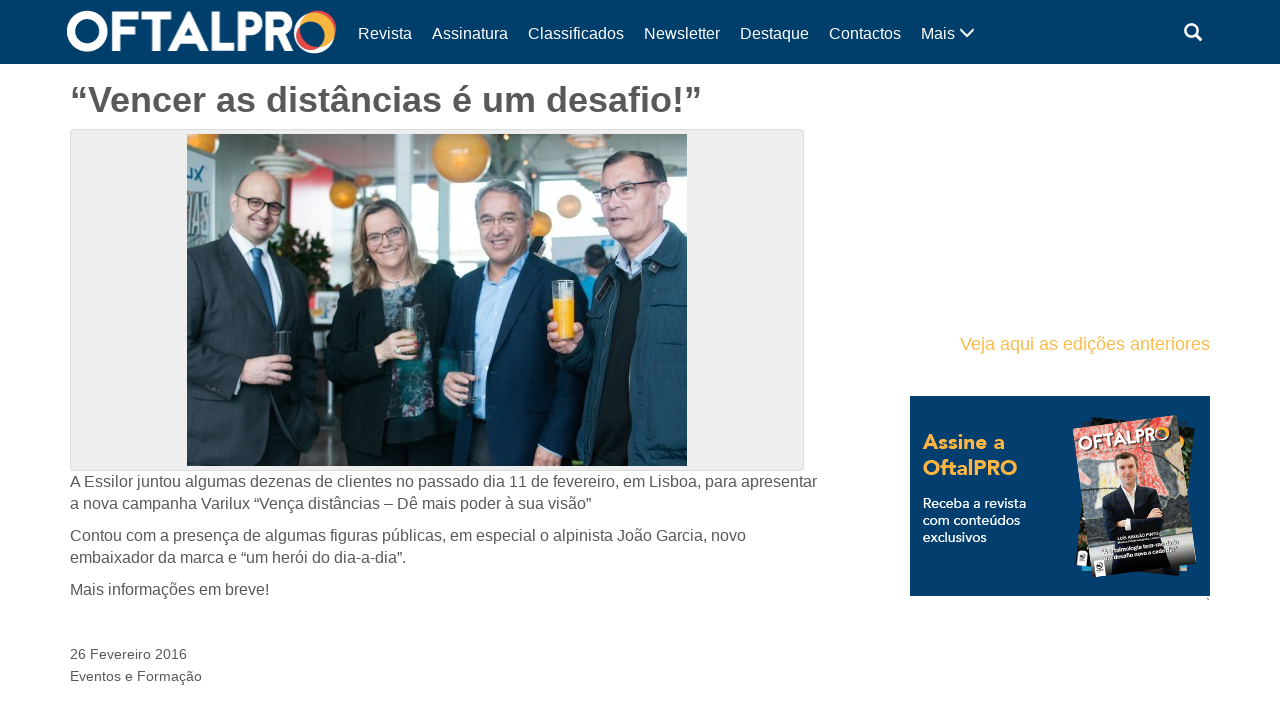

--- FILE ---
content_type: text/html; charset=UTF-8
request_url: https://www.oftalpro.pt/2016/02/26/vencer-as-distncias-um-desafio/
body_size: 7473
content:
<!DOCTYPE html>
<html lang="pt-PT">
<head>
	<meta charset="UTF-8">
	<meta http-equiv="X-UA-Compatible" content="IE=edge">
	<meta name="viewport" content="width=device-width, initial-scale=1">
	
	<title>“Vencer as dist&acirc;ncias &eacute; um desafio!”  |  OftalPro</title>
			<meta name="description" content="A Essilor juntou algumas dezenas de clientes no passado dia 11 de fevereiro, em Lisboa, para apresentar a nova campanha Varilux &#8220;Vença distâncias &#8211; Dê mais poder à sua visão&#8221; Contou com a presença de algumas figuras públicas, em especial o alpinista João Garcia, novo embaixador da marca e &#8220;um herói do dia-a-dia&#8221;. Mais informações [&hellip;]">
		
	<!--[if lt IE 9]>
		<script src="https://oss.maxcdn.com/html5shiv/3.7.3/html5shiv.min.js"></script>
		<script src="https://oss.maxcdn.com/respond/1.4.2/respond.min.js"></script>
	<![endif]-->
	<link href="https://www.oftalpro.pt/wp-content/themes/revista-codigopro-2017/css/bootstrap.min.css" rel="stylesheet"><!--v3.3.7-->
	<!--link href="https://www.oftalpro.pt/wp-content/themes/revista-codigopro-2017/style.css" rel="stylesheet"-->
	<link href="https://www.oftalpro.pt/wp-content/themes/revista-codigopro-2017/css/layout.min.css" rel="stylesheet">
	
	<meta name='robots' content='max-image-preview:large' />
<link rel='dns-prefetch' href='//s.w.org' />
<link rel='dns-prefetch' href='//www.googletagmanager.com' />
<link rel='dns-prefetch' href='//pagead2.googlesyndication.com' />
<link rel="alternate" type="application/rss+xml" title="Feed de comentários de OftalPro &raquo; “Vencer as dist&acirc;ncias &eacute; um desafio!”" href="https://www.oftalpro.pt/2016/02/26/vencer-as-distncias-um-desafio/feed/" />
		<script type="text/javascript">
			window._wpemojiSettings = {"baseUrl":"https:\/\/s.w.org\/images\/core\/emoji\/13.1.0\/72x72\/","ext":".png","svgUrl":"https:\/\/s.w.org\/images\/core\/emoji\/13.1.0\/svg\/","svgExt":".svg","source":{"concatemoji":"https:\/\/www.oftalpro.pt\/wp-includes\/js\/wp-emoji-release.min.js?ver=5.8.12"}};
			!function(e,a,t){var n,r,o,i=a.createElement("canvas"),p=i.getContext&&i.getContext("2d");function s(e,t){var a=String.fromCharCode;p.clearRect(0,0,i.width,i.height),p.fillText(a.apply(this,e),0,0);e=i.toDataURL();return p.clearRect(0,0,i.width,i.height),p.fillText(a.apply(this,t),0,0),e===i.toDataURL()}function c(e){var t=a.createElement("script");t.src=e,t.defer=t.type="text/javascript",a.getElementsByTagName("head")[0].appendChild(t)}for(o=Array("flag","emoji"),t.supports={everything:!0,everythingExceptFlag:!0},r=0;r<o.length;r++)t.supports[o[r]]=function(e){if(!p||!p.fillText)return!1;switch(p.textBaseline="top",p.font="600 32px Arial",e){case"flag":return s([127987,65039,8205,9895,65039],[127987,65039,8203,9895,65039])?!1:!s([55356,56826,55356,56819],[55356,56826,8203,55356,56819])&&!s([55356,57332,56128,56423,56128,56418,56128,56421,56128,56430,56128,56423,56128,56447],[55356,57332,8203,56128,56423,8203,56128,56418,8203,56128,56421,8203,56128,56430,8203,56128,56423,8203,56128,56447]);case"emoji":return!s([10084,65039,8205,55357,56613],[10084,65039,8203,55357,56613])}return!1}(o[r]),t.supports.everything=t.supports.everything&&t.supports[o[r]],"flag"!==o[r]&&(t.supports.everythingExceptFlag=t.supports.everythingExceptFlag&&t.supports[o[r]]);t.supports.everythingExceptFlag=t.supports.everythingExceptFlag&&!t.supports.flag,t.DOMReady=!1,t.readyCallback=function(){t.DOMReady=!0},t.supports.everything||(n=function(){t.readyCallback()},a.addEventListener?(a.addEventListener("DOMContentLoaded",n,!1),e.addEventListener("load",n,!1)):(e.attachEvent("onload",n),a.attachEvent("onreadystatechange",function(){"complete"===a.readyState&&t.readyCallback()})),(n=t.source||{}).concatemoji?c(n.concatemoji):n.wpemoji&&n.twemoji&&(c(n.twemoji),c(n.wpemoji)))}(window,document,window._wpemojiSettings);
		</script>
		<style type="text/css">
img.wp-smiley,
img.emoji {
	display: inline !important;
	border: none !important;
	box-shadow: none !important;
	height: 1em !important;
	width: 1em !important;
	margin: 0 .07em !important;
	vertical-align: -0.1em !important;
	background: none !important;
	padding: 0 !important;
}
</style>
	<link rel='stylesheet' id='wp-block-library-css'  href='https://www.oftalpro.pt/wp-includes/css/dist/block-library/style.min.css?ver=5.8.12' type='text/css' media='all' />
<link rel="https://api.w.org/" href="https://www.oftalpro.pt/wp-json/" /><link rel="alternate" type="application/json" href="https://www.oftalpro.pt/wp-json/wp/v2/posts/1975" /><link rel="EditURI" type="application/rsd+xml" title="RSD" href="https://www.oftalpro.pt/xmlrpc.php?rsd" />
<link rel="wlwmanifest" type="application/wlwmanifest+xml" href="https://www.oftalpro.pt/wp-includes/wlwmanifest.xml" /> 
<meta name="generator" content="WordPress 5.8.12" />
<link rel="canonical" href="https://www.oftalpro.pt/2016/02/26/vencer-as-distncias-um-desafio/" />
<link rel='shortlink' href='https://www.oftalpro.pt/?p=1975' />
<link rel="alternate" type="application/json+oembed" href="https://www.oftalpro.pt/wp-json/oembed/1.0/embed?url=https%3A%2F%2Fwww.oftalpro.pt%2F2016%2F02%2F26%2Fvencer-as-distncias-um-desafio%2F" />
<link rel="alternate" type="text/xml+oembed" href="https://www.oftalpro.pt/wp-json/oembed/1.0/embed?url=https%3A%2F%2Fwww.oftalpro.pt%2F2016%2F02%2F26%2Fvencer-as-distncias-um-desafio%2F&#038;format=xml" />
<meta name="generator" content="Site Kit by Google 1.163.0" />
<!-- Google AdSense meta tags added by Site Kit -->
<meta name="google-adsense-platform-account" content="ca-host-pub-2644536267352236">
<meta name="google-adsense-platform-domain" content="sitekit.withgoogle.com">
<!-- End Google AdSense meta tags added by Site Kit -->

<!-- Google AdSense snippet added by Site Kit -->
<script async="async" src="https://pagead2.googlesyndication.com/pagead/js/adsbygoogle.js?client=ca-pub-4224187494461687&amp;host=ca-host-pub-2644536267352236" crossorigin="anonymous" type="text/javascript"></script>

<!-- End Google AdSense snippet added by Site Kit -->
<link rel="icon" href="https://www.oftalpro.pt/wp-content/uploads/2020/04/cropped-favicon-05-32x32.png" sizes="32x32" />
<link rel="icon" href="https://www.oftalpro.pt/wp-content/uploads/2020/04/cropped-favicon-05-192x192.png" sizes="192x192" />
<link rel="apple-touch-icon" href="https://www.oftalpro.pt/wp-content/uploads/2020/04/cropped-favicon-05-180x180.png" />
<meta name="msapplication-TileImage" content="https://www.oftalpro.pt/wp-content/uploads/2020/04/cropped-favicon-05-270x270.png" />
	
		<style type="text/css">
		.cabecalho {
			background-color: #003f6c;
			color: #ffffff; }
		.conteudo {
			color: #595959; }
		.conteudo a {
			color: #f9bc4a; }
		.rodape {
			background-color: #001e3a;
			color: #ffffff; }
		
		.paginacao ul li a {
			color: #f9bc4a; }
		.paginacao ul li.active span {
			border-color: #f9bc4a;
			background-color: #f9bc4a;
			color: #ffffff; }
		.paginacao ul li a:hover {
			background-color: transparent;
			border-color: #fff;
			color: #f9bc4a;
			filter: brightness( 85% ); }
		.paginacao ul li.active span:hover {
			border-color: #f9bc4a;
			background-color: #f9bc4a; }
	</style>
</head>
<body data-rsssl=1>
<!-- Google Analytics -->
<script>
(function(i,s,o,g,r,a,m){i['GoogleAnalyticsObject']=r;i[r]=i[r]||function(){
(i[r].q=i[r].q||[]).push(arguments)},i[r].l=1*new Date();a=s.createElement(o),
m=s.getElementsByTagName(o)[0];a.async=1;a.src=g;m.parentNode.insertBefore(a,m)
})(window,document,'script','https://www.google-analytics.com/analytics.js','ga');

ga('create', 'UA-41769088-1', 'auto');
ga('send', 'pageview');
</script>
<!-- End Google Analytics -->

<!-- Plugin da Página do Facebook -->

<div id="fb-root"></div>
<script>(function(d, s, id) {
  var js, fjs = d.getElementsByTagName(s)[0];
  if (d.getElementById(id)) return;
  js = d.createElement(s); js.id = id;
  js.src = "//connect.facebook.net/pt_PT/sdk.js#xfbml=1&version=v2.8";
  fjs.parentNode.insertBefore(js, fjs);
}(document, 'script', 'facebook-jssdk'));</script>

<!-- Fim do plugin da Página do Facebook -->



<!-- CABEÇALHO -->
<header class="cabecalho">
	<div class="container">
		<div class="row">
			
			<!-- Logótipo -->
			<div class="col-xs-9 col-sm-4 col-md-3 logo">
				<a href="https://www.oftalpro.pt">
									<img src="https://www.oftalpro.pt/wp-content/uploads/2017/02/logo_OftalPro_siteWP-01.png" alt="Logótipo OftalPro">
								</a>
			</div>
			<!-- Fim de Logótipo -->
			
			<!-- Botão abrir menu (Small devices) -->
			<div class="col-xs-3 visible-xs menu-bt-collapse">
				<a class="collapsed" role="button" data-toggle="collapse" href="#menu-collapse" aria-expanded="false" aria-controls="menu-collapse">
					<span class="glyphicon glyphicon-menu-hamburger"></span>
				</a>
			</div>
			<!-- Fim de Botão abrir menu (Small devices) -->
			
			<!-- Barra de Menu -->
			<div class="col-sm-8 col-md-9 collapse navbar-collapse barra-menu" id="menu-collapse">
				<div class="row">

					<div class="col-sm-3 col-sm-push-9 barra-menu-outros">

						<!-- Caixa de pesquisa -->
						<div class="col-xs-6 caixa-pesquisa dropdown">
							<a class="dropdown-toggle" type="button" id="dropdownCaixaPesquisa" data-toggle="dropdown" aria-haspopup="true" aria-expanded="true"  onclick="inputPesquisaFocus();">
								<span class="glyphicon glyphicon-search" aria-hidden="true"></span>
							</a>
							<form class="dropdown-menu dropdown-menu-right" aria-labelledby="dropdownCaixaPesquisa" action="https://www.oftalpro.pt" method="get">
								<div class="input-group">
									<input class="form-control" type="text" id="pesquisa" name="s" placeholder="Pesquisar">
									<span class="input-group-btn">
										<button class="btn btn-default" type="submit">
											<span class="glyphicon glyphicon-search" aria-hidden="true"></span>
										</button>
									</span>
								</div>
							</form>
						</div>
						<!-- Fim de Caixa de pesquisa -->

					
					</div>
					<div class="clearfix visible-xs-block"></div>
					
					<!-- Menu -->
					<nav class="col-sm-9 col-sm-pull-3 menu hidden-xs"><ul class="nav navbar-nav"><li class="menu-mais">	<a class="collapsed" data-toggle="collapse" href="#menu-mais" aria-expanded="false" aria-controls="menu-mais">		Mais <span class="glyphicon glyphicon-menu-down" aria-hidden="true"></span>	</a></li><li><a href="https://www.oftalpro.pt/category/revista/">Revista</a></li>
<li><a href="https://www.codigopro.pt/assinaturas/categoria-produto/oftalpro/">Assinatura</a></li>
<li><a href="https://www.oftalpro.pt/classificados/">Classificados</a></li>
<li><a href="https://newsletter.codigopro.pt/w/jeje6voOefpbOgGhWgW0e2a-d3128e!uid?egu=kj92brjr1gp56gez">Newsletter</a></li>
<li><a href="https://www.oftalpro.pt/category/destaque/">Destaque</a></li>
<li><a href="https://www.oftalpro.pt/contactos/">Contactos</a></li>
<li><a href="https://www.oftalpro.pt/category/conteudo-patrocinado/">Conteúdo Patrocinado</a></li>
<li><a href="https://www.oftalpro.pt/estatuto-editorial/">Estatuto editorial</a></li>
<li><a href="https://www.oftalpro.pt/category/oftalmologia/">Oftalmologia</a></li>
<li><a href="https://www.oftalpro.pt/category/eventos-e-formacao/">Eventos e Formação</a></li>
<li><a href="https://www.oftalpro.pt/category/entrevistas/">Entrevistas</a></li>
</ul></nav>										<!-- Fim Menu -->
					
					<!-- Menu expansível -->
					<div class="col-sm-12 col-sm-pull-3 col-md-pull-2 collapse menu-expand" id="menu-mais">
						<ul class="nav navbar-nav">
							
															<li><a href="https://www.oftalpro.pt/category/atualidade/">
									Atualidade								</a></li>
															<li><a href="https://www.oftalpro.pt/category/classificados/">
									Classificados								</a></li>
															<li><a href="https://www.oftalpro.pt/category/conteudo-patrocinado/">
									Conteúdo Patrocinado								</a></li>
															<li><a href="https://www.oftalpro.pt/category/destaque/">
									Destaque								</a></li>
															<li><a href="https://www.oftalpro.pt/category/entrevistas/">
									Entrevistas								</a></li>
															<li><a href="https://www.oftalpro.pt/category/estudos-e-investigacao/">
									Estudos e Investigação								</a></li>
															<li><a href="https://www.oftalpro.pt/category/eventos-e-formacao/">
									Eventos e Formação								</a></li>
															<li><a href="https://www.oftalpro.pt/category/institucional/">
									Institucional								</a></li>
															<li><a href="https://www.oftalpro.pt/category/lentes-e-equipamentos/">
									Lentes e Equipamentos								</a></li>
															<li><a href="https://www.oftalpro.pt/category/livros/">
									Livros								</a></li>
															<li><a href="https://www.oftalpro.pt/category/oftalmologia/">
									Oftalmologia								</a></li>
															<li><a href="https://www.oftalpro.pt/category/opiniao/">
									Opinião								</a></li>
															<li><a href="https://www.oftalpro.pt/category/otica/">
									Ótica								</a></li>
															<li><a href="https://www.oftalpro.pt/category/premios/">
									Prémios								</a></li>
															<li><a href="https://www.oftalpro.pt/category/publicacoes/">
									Publicações								</a></li>
															<li><a href="https://www.oftalpro.pt/category/reportagem/">
									Reportagem								</a></li>
															<li><a href="https://www.oftalpro.pt/category/revista/">
									Revista								</a></li>
															<li><a href="https://www.oftalpro.pt/category/sociedade/">
									Sociedade								</a></li>
														
															<li><a href="https://www.oftalpro.pt/contactos/">
									Contactos								</a></li>
															<li><a href="https://www.oftalpro.pt/estatuto-editorial/">
									Estatuto editorial								</a></li>
															<li><a href="https://www.oftalpro.pt/newsletter/">
									Newsletter								</a></li>
															<li><a href="https://www.oftalpro.pt/noticias/">
									Notícias								</a></li>
															<li><a href="https://www.oftalpro.pt/thank-you/">
									Thank You								</a></li>
													</ul>
					</div>
					<!-- Fim Menu expansível -->
					
				</div>
			</div>
			<style id="menu-aux"></style>
			<!-- Fim de Barra de Menu -->
			
		</div>
	</div>
</header>
<!-- Fim de CABEÇALHO -->
		
	<!-- CONTEÚDO -->
	<section class="conteudo">
		<div class="container">
			<div class="row">
				
				<!-- Notícias -->
				<div class="col-md-8">
					<div class="row">
						
						<!-- Artigo -->
												<article class="col-xs-12 noticia">
							<h1>“Vencer as dist&acirc;ncias &eacute; um desafio!”</h1>
															<div class="thumbnail">
									<img src="https://www.oftalpro.pt/wp-content/uploads/2016/02/951.jpg" alt="Imagem da notícia: “Vencer as dist&acirc;ncias &eacute; um desafio!”">
								</div>
							<p>A Essilor juntou algumas dezenas de clientes no passado dia 11 de fevereiro, em Lisboa, para apresentar a nova campanha Varilux &#8220;Vença distâncias &#8211; Dê mais poder à sua visão&#8221;</p>
<p>Contou com a presença de algumas figuras públicas, em especial o alpinista João Garcia, novo embaixador da marca e &#8220;um herói do dia-a-dia&#8221;.</p>
<p>Mais informações em breve!</p>
<p> </p>
							<p>
								<small class="ntc-data">26 Fevereiro 2016</small><br>
								<small class="ntc-categoria">Eventos e Formação</small>							</p>
						</article>
												<!-- Fim de Artigo -->
						
						<!-- Paginação -->
						<nav class="col-xs-12" aria-label="Paginação">
							<ul class="pager btn-lg">
								<li class="previous"><a href="https://www.oftalpro.pt/2016/02/25/werner-baumann-ser-o-novo-ceo-do-conselho-de-administrao-da-bayer/" rel="prev"><span aria-hidden="true">&larr;</span> Anterior</a></li>								<li class="next"><a href="https://www.oftalpro.pt/2016/02/29/parceria-com-vista-no-futuro-da-gentica/" rel="next">Próxima <span aria-hidden="true">&rarr;</span></a></li>							</ul>
						</nav>
						<!-- Fim de Paginação -->
						
					</div>
				</div>
				<!-- Fim de Notícia -->
				
				<!-- Aside -->
<div class="col-xs-12 col-md-4 pull-right">
	<div class="row">
		
		
					<div class="widget_text col-sm-6 col-md-12 aside-fb"><div class="textwidget custom-html-widget"><div>
<iframe src="//v.calameo.com/library/?type=subscription&id=6522420&rows=1&sortBy=latestIssue&theme=wood&bgColor=&thumbSize=large&showTitle=true&showShadow=true&showGloss=true&showInfo=no&linkTo=view&linkTarget=_blank" width="100%" height="240" frameborder="0" allowfullscreen allowtransparency></iframe>
<h4>
<a href="https://www.calameo.com/subscriptions/6522420" target="_blank" rel="noopener">Veja aqui as edições anteriores
</a>
</h4>
</div></div></div><div class="widget_text col-sm-6 col-md-12 aside-fb"><div class="textwidget custom-html-widget"><div>
<a href="https://www.codigopro.pt/assinaturas/produto/oftalpro/" target="_blank" rel="noopener">
<img src="https://www.oftalpro.pt/wp-content/uploads/2025/02/Oftalpro.gif" alt="Assinar a Revista"/>
</a></div>`</div></div><div class="widget_text col-sm-6 col-md-12 aside-fb"><div class="textwidget custom-html-widget"><!--
<script src="https://cdn.paperview.net/paperview.v1.js" async="async"></script>
<a data-paperview-paywall="subscribe-publication" data-paperview-publication="37c5e5d9c5bbe23fc83d5af8da40e145d7621d56">Subscrever!</a>
--></div></div>		
					<div class="widget_text col-sm-6 col-md-12 aside-feed"><div class="textwidget custom-html-widget"><!--Paste this code on the bottom of your page-->
            <script type="text/javascript" id="script_jeje6voOedIpb7dJx4ed98ff607">
            var _egoiLoaderMulti = _egoiLoaderMulti || [];
            var _egoiLoaderValues = [];
            _egoiLoaderValues.push(["_setForm", "jeje6voOedIpb7dJx4ed98ff607"]);
            _egoiLoaderValues.push(["_setResource", "a7af0a8cb9c861c0aa6b4f596908f42e"]);
            _egoiLoaderValues.push(["_setUrl", "https://22.e-goi.com/"]);
            _egoiLoaderValues.push(["_setType", "normal"]);
            _egoiLoaderValues.push(["_setWidth", "410"]);
            _egoiLoaderValues.push(["_setHeight", "845"]);
             _egoiLoaderMulti.push(_egoiLoaderValues);
            (function() {
            var egoi = document.createElement("script"); egoi.type = "text/javascript"; egoi.async = true;
            egoi.src = "https://22.e-goi.com/include/javascript/egoi.js";
            var e = document.getElementById("script_jeje6voOedIpb7dJx4ed98ff607"); e.parentNode.insertBefore(egoi, e);
            })();
            </script>
            <!--Paste this code where you want the form to appear-->
            <div id="ajeje6voOedIpb7dJx4ed98ff607"></div></div></div>				
		
	</div>
</div>
<!-- Fim de Aside -->				
				<!-- Notícias relacionadas -->
												<div class="col-md-8">
						<h2>Notícias relacionadas</h2>
						<div class="row">
													<article class="col-xs-12 caixa-noticia">
															<div class="col-xs-4 thumbnail">
									<a href="https://www.oftalpro.pt/2026/01/05/global-pharma-reune-lideres-da-pfizer-msd-jj-sanofi-e-roche/">
										<img src="https://www.oftalpro.pt/wp-content/uploads/2026/01/Global-Pharma-2026-1-240x240.png" alt="Imagem da notícia: Global Pharma reúne líderes da indústria farmacêutica">
									</a>
								</div>
								<div class="col-xs-8 corpo">
																<h2><a href="https://www.oftalpro.pt/2026/01/05/global-pharma-reune-lideres-da-pfizer-msd-jj-sanofi-e-roche/">
										Global Pharma reúne líderes da indústria farmacêutica</a>
									</h2>
									<p>A 4ª edição do curso executivo Global Pharma, que decorrerá entre março e maio de 2026, na Faculdade de Medicina da Universidade Católica e no Hospital da Luz Lisboa.</p>									<p>
										<a href="https://www.oftalpro.pt/2026/01/05/global-pharma-reune-lideres-da-pfizer-msd-jj-sanofi-e-roche/" class="btn btn-default">Ler mais</a>
										<small class="ntc-data">5 Janeiro 2026</small><br>
										<small class="ntc-categoria">Eventos e Formação</small>									</p>
								</div>
							</article>
													<article class="col-xs-12 caixa-noticia">
															<div class="col-xs-4 thumbnail">
									<a href="https://www.oftalpro.pt/2025/11/28/aproxima-se-o-68-o-congresso-portugues-de-oftalmologia/">
										<img src="https://www.oftalpro.pt/wp-content/uploads/2025/11/image-240x240.png" alt="Imagem da notícia: Aproxima-se o 68.º Congresso Português de Oftalmologia">
									</a>
								</div>
								<div class="col-xs-8 corpo">
																<h2><a href="https://www.oftalpro.pt/2025/11/28/aproxima-se-o-68-o-congresso-portugues-de-oftalmologia/">
										Aproxima-se o 68.º Congresso Português de Oftalmologia</a>
									</h2>
									<p>Entre 4 e 6 de dezembro de 2025, o Tivoli Marina Vilamoura Algarve Resort vai receber centenas de especialistas nacionais e internacionais para debater os mais recentes avanços na oftalmologia.</p>									<p>
										<a href="https://www.oftalpro.pt/2025/11/28/aproxima-se-o-68-o-congresso-portugues-de-oftalmologia/" class="btn btn-default">Ler mais</a>
										<small class="ntc-data">28 Novembro 2025</small><br>
										<small class="ntc-categoria">Eventos e Formação</small>									</p>
								</div>
							</article>
													<article class="col-xs-12 caixa-noticia">
															<div class="col-xs-4 thumbnail">
									<a href="https://www.oftalpro.pt/2025/11/13/lideranca-executiva-para-oftalmologistas-com-balanco-extremamente-positivo/">
										<img src="https://www.oftalpro.pt/wp-content/uploads/2025/11/SPO-e-Nova-SBE-Executive-Education--240x240.jpg" alt="Imagem da notícia: Liderança Executiva para Oftalmologistas com “balanço extremamente positivo”">
									</a>
								</div>
								<div class="col-xs-8 corpo">
																<h2><a href="https://www.oftalpro.pt/2025/11/13/lideranca-executiva-para-oftalmologistas-com-balanco-extremamente-positivo/">
										Liderança Executiva para Oftalmologistas com “balanço extremamente positivo”</a>
									</h2>
									<p>A formação, com três dezenas de participantes, conferiu novas valências na área da gestão de saúde, ferramentas que todos reconheceram passar a utilizar nos seus quotidianos. Nova edição já está confirmada para o início de 2026.</p>									<p>
										<a href="https://www.oftalpro.pt/2025/11/13/lideranca-executiva-para-oftalmologistas-com-balanco-extremamente-positivo/" class="btn btn-default">Ler mais</a>
										<small class="ntc-data">13 Novembro 2025</small><br>
										<small class="ntc-categoria">Eventos e Formação</small>									</p>
								</div>
							</article>
												
						</div>
					</div>
				
							
							<!-- Fim de Notícias relacionadas -->
				
			</div>
		</div>
	</section>
	<!-- Fim de CONTEÚDO -->
	
<!-- RODAPÉ -->
<footer class="rodape">
	<div class="container">
		<div class="row">
			
			<!-- Colunas 1 -->
			<div class="col-xs-6 col-sm-4 ultima-revista">
									<h3></h3>
					<div class="revista-box">
						<a href="https://codigopro.pt/assinaturas/oftalpro-69-ultima-edicao/">
							<img src="https://www.oftalpro.pt/wp-content/uploads/2025/10/capa_OftalPro69.jpg" alt="Capa da revista DentalPro">
							<span class="clique">Clique para ler</span>
						</a>
					</div>
							</div>
			<!-- Fim de Colunas 1 -->
			
			<!-- Colunas 2 -->
			<div class="col-xs-6 col-sm-4 mais-noticias">
				<h3>Mais notícias:</h3>
				<div>
									<div><a href="https://www.oftalpro.pt/2026/01/16/oculos-com-ia-prometem-autonomia-a-pessoas-cegas/">
						<h5>Óculos com IA prometem autonomia a pessoas cegas</h5></a>
						<small>&nbsp;&nbsp;&nbsp;&nbsp;16 Janeiro 2026</small>
					</div>
									<div><a href="https://www.oftalpro.pt/2026/01/14/smartphone-inovador-recebe-premio-por-conforto-visual/">
						<h5>Smartphone inovador recebe prémio por conforto visual</h5></a>
						<small>&nbsp;&nbsp;&nbsp;&nbsp;14 Janeiro 2026</small>
					</div>
									<div><a href="https://www.oftalpro.pt/2026/01/09/identificado-mecanismo-associado-a-doenca-neurodegenerativa-rara/">
						<h5>Identificado mecanismo associado a doença neurodegenerativa rara</h5></a>
						<small>&nbsp;&nbsp;&nbsp;&nbsp;9 Janeiro 2026</small>
					</div>
									<div><a href="https://www.oftalpro.pt/2026/01/08/spo-de-olho-na-cultura-destaca-antonio-placido-da-costa/">
						<h5>SPO “De Olho na Cultura” destaca António Plácido da Costa</h5></a>
						<small>&nbsp;&nbsp;&nbsp;&nbsp;8 Janeiro 2026</small>
					</div>
									<div><a href="https://www.oftalpro.pt/2026/01/06/aibili-anuncia-nova-nomeacao-de-ceo/">
						<h5>AIBILI anuncia nova nomeação de CEO</h5></a>
						<small>&nbsp;&nbsp;&nbsp;&nbsp;6 Janeiro 2026</small>
					</div>
									<div><a href="https://www.oftalpro.pt/2026/01/05/global-pharma-reune-lideres-da-pfizer-msd-jj-sanofi-e-roche/">
						<h5>Global Pharma reúne líderes da indústria farmacêutica</h5></a>
						<small>&nbsp;&nbsp;&nbsp;&nbsp;5 Janeiro 2026</small>
					</div>
									<div><a href="https://www.oftalpro.pt/2026/01/02/comunicar-oftalmologia-opiniao-de-catia-azenha/">
						<h5>Comunicar oftalmologia: opinião de Cátia Azenha</h5></a>
						<small>&nbsp;&nbsp;&nbsp;&nbsp;2 Janeiro 2026</small>
					</div>
									<div><a href="https://www.oftalpro.pt/2025/12/23/boas-festas-e-um-excelente-2026/">
						<h5>Boas Festas e um excelente 2026!</h5></a>
						<small>&nbsp;&nbsp;&nbsp;&nbsp;23 Dezembro 2025</small>
					</div>
								</div>
			</div>
			<!-- Fim de Colunas 2 -->
			
			<!-- Colunas 3 -->
			<div class="col-xs-12 col-sm-4 links">
									<h3>Links:</h3>
					<ul class="nav nav-pills nav-stacked"><li><a href="https://www.codigopro.pt/assinaturas/categoria-produto/oftalpro/">Assinatura</a></li>
<li><a href="https://www.oftalpro.pt/category/revista/">Revista</a></li>
<li><a href="https://www.oftalpro.pt/contactos/">Ficha técnica</a></li>
<li><a href="https://www.oftalpro.pt/estatuto-editorial/">Estatuto editorial</a></li>
<li><a href="https://www.oftalpro.pt/mediakit">Media kit</a></li>
<li><a href="https://www.oftalpro.pt/contactos/">Contactos</a></li>
</ul>			</div>
			<!-- Fim de Colunas 3 -->
			
		</div>
		<div class="row">
			<p class="copyright">© <script>document.write( new Date().getFullYear() );</script> OftalPro</p>
		</div>
	</div>
</footer>
<!-- Fim de RODAPÉ -->


<script src="https://www.oftalpro.pt/wp-content/themes/revista-codigopro-2017/js/jquery.min.js"></script>
<script src="https://www.oftalpro.pt/wp-content/themes/revista-codigopro-2017/js/bootstrap.min.js"></script>
<script src="https://www.oftalpro.pt/wp-content/themes/revista-codigopro-2017/js/layout.min.js"></script>
</body>
</html>


--- FILE ---
content_type: text/html; charset=utf-8
request_url: https://www.google.com/recaptcha/api2/aframe
body_size: 225
content:
<!DOCTYPE HTML><html><head><meta http-equiv="content-type" content="text/html; charset=UTF-8"></head><body><script nonce="VSAauyGN2YMrub0ZqqQ1-Q">/** Anti-fraud and anti-abuse applications only. See google.com/recaptcha */ try{var clients={'sodar':'https://pagead2.googlesyndication.com/pagead/sodar?'};window.addEventListener("message",function(a){try{if(a.source===window.parent){var b=JSON.parse(a.data);var c=clients[b['id']];if(c){var d=document.createElement('img');d.src=c+b['params']+'&rc='+(localStorage.getItem("rc::a")?sessionStorage.getItem("rc::b"):"");window.document.body.appendChild(d);sessionStorage.setItem("rc::e",parseInt(sessionStorage.getItem("rc::e")||0)+1);localStorage.setItem("rc::h",'1768777356793');}}}catch(b){}});window.parent.postMessage("_grecaptcha_ready", "*");}catch(b){}</script></body></html>